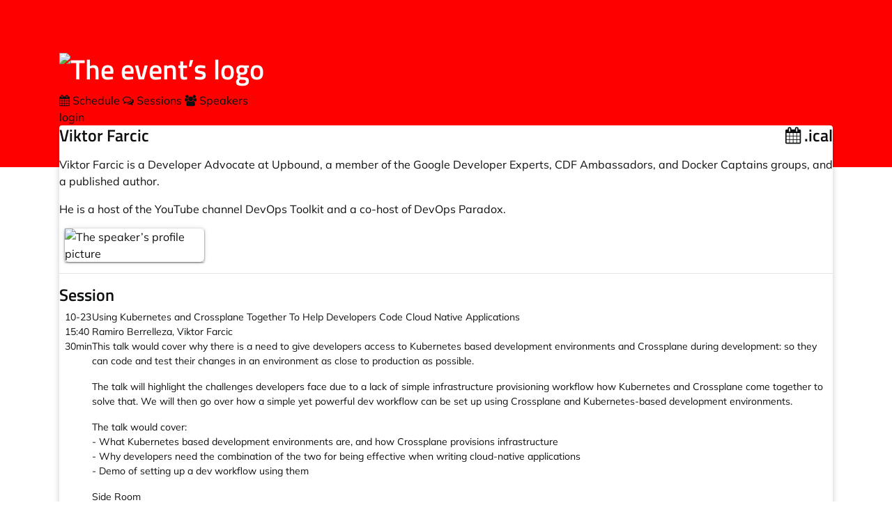

--- FILE ---
content_type: text/html; charset=utf-8
request_url: https://cfp.cloud-native.rejekts.io/cloud-native-rejekts-na-detroit-2022/speaker/XXSQET/
body_size: 8194
content:





<!DOCTYPE html>
<html lang="en">
    <head>
        <meta charset="utf-8">
        <title>Viktor Farcic ::  Cloud Native Rejekts NA (Detroit) 2022 :: pretalx</title>
        <meta name="title" content="Viktor Farcic  - Cloud Native Rejekts NA (Detroit) 2022 pretalx">
        <meta name="description" content="Schedule, talks and talk submissions for Cloud Native Rejekts NA (Detroit) 2022">
        <meta name="application-name" content="pretalx">
        <meta name="generator" content="pretalx">
        <meta name="keywords" content="Cloud Native Rejekts NA (Detroit) 2022, cloud-native-rejekts-na-detroit-2022, 2022, schedule, talks, cfp, call for papers, conference, submissions, organizer">
        
        
            <meta name="robots" content="index, follow">
        
        <meta name="viewport" content="width=device-width, initial-scale=1">
        <meta name="theme-color" content="#FF0000">
        <meta name="HandheldFriendly" content="True"/>
        
    
        <meta property="thumbnail" content="https://cfp.cloud-native.rejekts.io/cloud-native-rejekts-na-detroit-2022/speaker/XXSQET/og-image">
        <meta property="og:image" content="https://cfp.cloud-native.rejekts.io/cloud-native-rejekts-na-detroit-2022/speaker/XXSQET/og-image">
    

        <meta property="og:title" content="Viktor Farcic Cloud Native Rejekts NA (Detroit) 2022">
        <meta property="og:description" content="Schedule, talks and talk submissions for Cloud Native Rejekts NA (Detroit) 2022">
        <meta property="og:url" content="https://cfp.cloud-native.rejekts.io/cloud-native-rejekts-na-detroit-2022/speaker/XXSQET/">
        <meta property="twitter:card" content="summary">

        


    <link rel="icon" type="image/png" sizes="16x16" href="/static/common/img/icons/favicon.f79e2b95f18d.ico">
    <link rel="apple-touch-icon" href="/static/common/img/icons/apple-touch-icon-180x180.9cd0735ee8ec.png">



        
        <link rel="stylesheet" href="/static/CACHE/css/output.cd792467025a.css" type="text/css">
        
        <link rel="stylesheet" type="text/css" href="/cloud-native-rejekts-na-detroit-2022/static/event.css" />
        
        <script src="/static/CACHE/js/output.0532a5e7f2ae.js" defer></script>
        
        
    
    <link rel="alternate" type="application/json" title="Cloud Native Rejekts NA (Detroit) 2022 API" href="https://cfp.cloud-native.rejekts.io/api/events/cloud-native-rejekts-na-detroit-2022/speakers/XXSQET" />

    
    <script src="/static/CACHE/js/output.d7c9a1943c22.js" defer></script>
    <link rel="stylesheet" href="/static/CACHE/css/output.6bc945171b81.css" type="text/css">


    </head>
    <body data-datetimeformat="YYYY-MM-DD HH:mm:ss" data-dateformat="YYYY-MM-DD" data-datetimelocale="en">
        <div id="top-bg" class="header bg-primary">
            
        </div>
        
        <div class="container" id="main-container">
            <header>
                <h1>
                    <a href="
    
    
        /cloud-native-rejekts-na-detroit-2022/schedule/
    
">
                        
                            <img loading="lazy" src="/media/cloud-native-rejekts-na-detroit-2022/img/CNR_Logo_NA22_eC2LHZL.png" id="event-logo" alt="The event’s logo">
                        
                    </a>
                </h1>
                <div class="header-wrapper">
                    <div id="header-tabs">
                        
    <a href="/cloud-native-rejekts-na-detroit-2022/schedule/" class="header-tab ">
        <i class="fa fa-calendar"></i> Schedule
    </a>
    
        <a href="/cloud-native-rejekts-na-detroit-2022/talk/" class="header-tab ">
            <i class="fa fa-comments-o"></i> Sessions
        </a>
    
    <a href="/cloud-native-rejekts-na-detroit-2022/speaker/" class="header-tab  active">
        <i class="fa fa-group"></i> Speakers
    </a>

                    </div>
                    <div class="header-row-right">
                        
                        
                        
                            
                                <a href="/cloud-native-rejekts-na-detroit-2022/login/">login</a>
                            
                        
                    </div>
                </div>
            </header>
            <div class="card" id="main-card">
                <main>
                    

                    
    
    
    <article>
        <div class="d-flex mb-2">
            <h3 class="heading-with-buttons">
                Viktor Farcic
                
                    <div class="buttons ml-auto flip">
                        <a class="btn btn-outline-primary" href="/cloud-native-rejekts-na-detroit-2022/speaker/XXSQET/talks.ics">
                            <i class="fa fa-calendar"></i> .ical
                        </a>
                    </div>
                
            </h3>
        </div>
        <div class="speaker-container">
            <section class="speaker-info">
                <div class="speaker-bio"><p>Viktor Farcic is a Developer Advocate at Upbound, a member of the Google Developer Experts, CDF Ambassadors, and Docker Captains groups, and a published author.</p>
<p>He is a host of the YouTube channel DevOps Toolkit and a co-host of DevOps Paradox.</p></div>
                
                    <div class="speaker-avatar">
                        <a href="/media/avatars/screenshot-04_JxPNv9S.jpg" data-lightbox="/media/avatars/screenshot-04_JxPNv9S.jpg">
                            <img loading="lazy" width="100%" src="/media/avatars/screenshot-04_JxPNv9S_thumbnail_default.jpg" alt="The speaker’s profile picture">
                        </a>
                    </div>
                
            </section>
            
            <hr />
            
                <section class="speaker-talks">
                    <h4>
                        Session
                    </h4>
                    
                        <a href="/cloud-native-rejekts-na-detroit-2022/talk/EQVJEG/">

                            



<div class="pretalx-session"
     id="EQVJEG"
     style="--track-color:#FF0000">
    <div class="pretalx-session-time-box">
        <div class="start">10-23</div>
        <div class="start">15:40</div>
        <div class="duration">
            30min
        </div>
    </div>
    <div class="pretalx-session-info">
        <div class="title">
            
                
                Using Kubernetes and Crossplane Together To Help Developers Code Cloud Native Applications
            
        </div>
        
            <div class="speakers">Ramiro Berrelleza, Viktor Farcic</div>
        
        
            <div class="abstract"><p>This talk would cover why there is a need to give developers access to Kubernetes based development environments and Crossplane during development: so they can code and test their changes in an environment as close to production as possible.</p>
<p>The talk will highlight the challenges developers face due to a lack of simple infrastructure provisioning workflow how Kubernetes and Crossplane come together to solve that. We will then go over how a simple yet powerful dev workflow can be set up using Crossplane and Kubernetes-based development environments. </p>
<p>The talk would cover:<br>
- What Kubernetes based development environments are, and how Crossplane provisions infrastructure<br>
- Why developers need the combination of the two for being effective when writing cloud-native applications<br>
- Demo of setting up a dev workflow using them</p></div>
        
        <div class="bottom-info">
            <div class="track">
                
            </div>
            <div class="room">
                Side Room
            </div>
        </div>
    </div>
</div>


                        </a>
                    
                </section>
            
        </div>
    </article>


                </main>
            </div>
            <footer>
                
                



    powered by <a href="https://pretalx.com" target="_blank" rel="noopener">pretalx</a>


                
                    ·
                    <a href="mailto:cfp@rejekts.io">Contact us</a>
                
                
                
            </footer>
        </div>
    </body>
</html>


--- FILE ---
content_type: text/css; charset=utf-8
request_url: https://cfp.cloud-native.rejekts.io/static/CACHE/css/output.cd792467025a.css
body_size: 70846
content:
@charset "UTF-8";/*!
 *  Fork Awesome 1.0.11, originaly by Dave Gandy - http://forkawesome.github.io/Fork-Awesome/
 *  License - http://forkawesome.github.io/Fork-Awesome//license (Font: SIL OFL 1.1, CSS: MIT License)
 */@font-face{font-family:"ForkAwesome";src:url(/static/vendored/forkawesome/fonts/forkawesome-webfont.421e3082e737.eot?6b357c8f406e);src:url(/static/vendored/forkawesome/fonts/forkawesome-webfont.421e3082e737.eot?6b357c8f406e) format("embedded-opentype"),url(/static/vendored/forkawesome/fonts/forkawesome-webfont.710e302c1bee.woff2?6b357c8f406e) format("woff2"),url(/static/vendored/forkawesome/fonts/forkawesome-webfont.928a48191d52.woff?6b357c8f406e) format("woff"),url(/static/vendored/forkawesome/fonts/forkawesome-webfont.5a5fc1006d9c.ttf?6b357c8f406e) format("truetype"),url(/static/vendored/forkawesome/fonts/forkawesome-webfont.908a79a7ff22.svg?6b357c8f406e) format("svg");font-weight:normal;font-style:normal}.fa{display:inline-block;font:normal normal normal 14px/1 ForkAwesome;font-size:inherit;text-rendering:auto;-webkit-font-smoothing:antialiased;-moz-osx-font-smoothing:grayscale}.fa-lg{font-size:1.33333em;line-height:0.75em;vertical-align:-15%}.fa-2x{font-size:2em}.fa-3x{font-size:3em}.fa-4x{font-size:4em}.fa-5x{font-size:5em}.fa-fw{width:1.28571em;text-align:center}.fa-ul{padding-left:0;margin-left:2.14286em;list-style-type:none}.fa-ul>li{position:relative}.fa-li{position:absolute;left:-2.14286em;width:2.14286em;top:0.14286em;text-align:center}.fa-li.fa-lg{left:-1.85714em}.fa-border{padding:.2em .25em .15em;border:solid 0.08em #eee;border-radius:.1em}.fa-pull-left{float:left}.fa-pull-right{float:right}.fa.fa-pull-left{margin-right:.3em}.fa.fa-pull-right{margin-left:.3em}.pull-right{float:right}.pull-left{float:left}.fa.pull-left{margin-right:.3em}.fa.pull-right{margin-left:.3em}.fa-spin{-webkit-animation:fa-spin 2s infinite linear;animation:fa-spin 2s infinite linear}.fa-pulse{-webkit-animation:fa-spin 1s infinite steps(8);animation:fa-spin 1s infinite steps(8)}@-webkit-keyframes fa-spin{0%{-webkit-transform:rotate(0deg);transform:rotate(0deg)}100%{-webkit-transform:rotate(359deg);transform:rotate(359deg)}}@keyframes fa-spin{0%{-webkit-transform:rotate(0deg);transform:rotate(0deg)}100%{-webkit-transform:rotate(359deg);transform:rotate(359deg)}}.fa-rotate-90{-ms-filter:"progid:DXImageTransform.Microsoft.BasicImage(rotation=1)";-webkit-transform:rotate(90deg);-ms-transform:rotate(90deg);transform:rotate(90deg)}.fa-rotate-180{-ms-filter:"progid:DXImageTransform.Microsoft.BasicImage(rotation=2)";-webkit-transform:rotate(180deg);-ms-transform:rotate(180deg);transform:rotate(180deg)}.fa-rotate-270{-ms-filter:"progid:DXImageTransform.Microsoft.BasicImage(rotation=3)";-webkit-transform:rotate(270deg);-ms-transform:rotate(270deg);transform:rotate(270deg)}.fa-flip-horizontal{-ms-filter:"progid:DXImageTransform.Microsoft.BasicImage(rotation=0, mirror=1)";-webkit-transform:scale(-1,1);-ms-transform:scale(-1,1);transform:scale(-1,1)}.fa-flip-vertical{-ms-filter:"progid:DXImageTransform.Microsoft.BasicImage(rotation=2, mirror=1)";-webkit-transform:scale(1,-1);-ms-transform:scale(1,-1);transform:scale(1,-1)}:root .fa-rotate-90,:root .fa-rotate-180,:root .fa-rotate-270,:root .fa-flip-horizontal,:root .fa-flip-vertical{filter:none}.fa-stack{position:relative;display:inline-block;width:2em;height:2em;line-height:2em;vertical-align:middle}.fa-stack-1x,.fa-stack-2x{position:absolute;left:0;width:100%;text-align:center}.fa-stack-1x{line-height:inherit}.fa-stack-2x{font-size:2em}.fa-inverse{color:#fff}.fa-glass:before{content:""}.fa-music:before{content:""}.fa-search:before{content:""}.fa-envelope-o:before{content:""}.fa-heart:before{content:""}.fa-star:before{content:""}.fa-star-o:before{content:""}.fa-user:before{content:""}.fa-film:before{content:""}.fa-th-large:before{content:""}.fa-th:before{content:""}.fa-th-list:before{content:""}.fa-check:before{content:""}.fa-remove:before,.fa-close:before,.fa-times:before{content:""}.fa-search-plus:before{content:""}.fa-search-minus:before{content:""}.fa-power-off:before{content:""}.fa-signal:before{content:""}.fa-gear:before,.fa-cog:before{content:""}.fa-trash-o:before{content:""}.fa-home:before{content:""}.fa-file-o:before{content:""}.fa-clock-o:before{content:""}.fa-road:before{content:""}.fa-download:before{content:""}.fa-arrow-circle-o-down:before{content:""}.fa-arrow-circle-o-up:before{content:""}.fa-inbox:before{content:""}.fa-play-circle-o:before{content:""}.fa-rotate-right:before,.fa-repeat:before{content:""}.fa-refresh:before{content:""}.fa-list-alt:before{content:""}.fa-lock:before{content:""}.fa-flag:before{content:""}.fa-headphones:before{content:""}.fa-volume-off:before{content:""}.fa-volume-down:before{content:""}.fa-volume-up:before{content:""}.fa-qrcode:before{content:""}.fa-barcode:before{content:""}.fa-tag:before{content:""}.fa-tags:before{content:""}.fa-book:before{content:""}.fa-bookmark:before{content:""}.fa-print:before{content:""}.fa-camera:before{content:""}.fa-font:before{content:""}.fa-bold:before{content:""}.fa-italic:before{content:""}.fa-text-height:before{content:""}.fa-text-width:before{content:""}.fa-align-left:before{content:""}.fa-align-center:before{content:""}.fa-align-right:before{content:""}.fa-align-justify:before{content:""}.fa-list:before{content:""}.fa-dedent:before,.fa-outdent:before{content:""}.fa-indent:before{content:""}.fa-video-camera:before{content:""}.fa-photo:before,.fa-image:before,.fa-picture-o:before{content:""}.fa-pencil:before{content:""}.fa-map-marker:before{content:""}.fa-adjust:before{content:""}.fa-tint:before{content:""}.fa-edit:before,.fa-pencil-square-o:before{content:""}.fa-share-square-o:before{content:""}.fa-check-square-o:before{content:""}.fa-arrows:before{content:""}.fa-step-backward:before{content:""}.fa-fast-backward:before{content:""}.fa-backward:before{content:""}.fa-play:before{content:""}.fa-pause:before{content:""}.fa-stop:before{content:""}.fa-forward:before{content:""}.fa-fast-forward:before{content:""}.fa-step-forward:before{content:""}.fa-eject:before{content:""}.fa-chevron-left:before{content:""}.fa-chevron-right:before{content:""}.fa-plus-circle:before{content:""}.fa-minus-circle:before{content:""}.fa-times-circle:before{content:""}.fa-check-circle:before{content:""}.fa-question-circle:before{content:""}.fa-info-circle:before{content:""}.fa-crosshairs:before{content:""}.fa-times-circle-o:before{content:""}.fa-check-circle-o:before{content:""}.fa-ban:before{content:""}.fa-arrow-left:before{content:""}.fa-arrow-right:before{content:""}.fa-arrow-up:before{content:""}.fa-arrow-down:before{content:""}.fa-mail-forward:before,.fa-share:before{content:""}.fa-expand:before{content:""}.fa-compress:before{content:""}.fa-plus:before{content:""}.fa-minus:before{content:""}.fa-asterisk:before{content:""}.fa-exclamation-circle:before{content:""}.fa-gift:before{content:""}.fa-leaf:before{content:""}.fa-fire:before{content:""}.fa-eye:before{content:""}.fa-eye-slash:before{content:""}.fa-warning:before,.fa-exclamation-triangle:before{content:""}.fa-plane:before{content:""}.fa-calendar:before{content:""}.fa-random:before{content:""}.fa-comment:before{content:""}.fa-magnet:before{content:""}.fa-chevron-up:before{content:""}.fa-chevron-down:before{content:""}.fa-retweet:before{content:""}.fa-shopping-cart:before{content:""}.fa-folder:before{content:""}.fa-folder-open:before{content:""}.fa-arrows-v:before{content:""}.fa-arrows-h:before{content:""}.fa-bar-chart-o:before,.fa-bar-chart:before{content:""}.fa-twitter-square:before{content:""}.fa-facebook-square:before{content:""}.fa-camera-retro:before{content:""}.fa-key:before{content:""}.fa-gears:before,.fa-cogs:before{content:""}.fa-comments:before{content:""}.fa-thumbs-o-up:before{content:""}.fa-thumbs-o-down:before{content:""}.fa-star-half:before{content:""}.fa-heart-o:before{content:""}.fa-sign-out:before{content:""}.fa-linkedin-square:before{content:""}.fa-thumb-tack:before{content:""}.fa-external-link:before{content:""}.fa-sign-in:before{content:""}.fa-trophy:before{content:""}.fa-github-square:before{content:""}.fa-upload:before{content:""}.fa-lemon-o:before{content:""}.fa-phone:before{content:""}.fa-square-o:before{content:""}.fa-bookmark-o:before{content:""}.fa-phone-square:before{content:""}.fa-twitter:before{content:""}.fa-facebook-f:before,.fa-facebook:before{content:""}.fa-github:before{content:""}.fa-unlock:before{content:""}.fa-credit-card:before{content:""}.fa-feed:before,.fa-rss:before{content:""}.fa-hdd-o:before{content:""}.fa-bullhorn:before{content:""}.fa-bell:before{content:""}.fa-certificate:before{content:""}.fa-hand-o-right:before{content:""}.fa-hand-o-left:before{content:""}.fa-hand-o-up:before{content:""}.fa-hand-o-down:before{content:""}.fa-arrow-circle-left:before{content:""}.fa-arrow-circle-right:before{content:""}.fa-arrow-circle-up:before{content:""}.fa-arrow-circle-down:before{content:""}.fa-globe:before{content:""}.fa-wrench:before{content:""}.fa-tasks:before{content:""}.fa-filter:before{content:""}.fa-briefcase:before{content:""}.fa-arrows-alt:before{content:""}.fa-community:before,.fa-group:before,.fa-users:before{content:""}.fa-chain:before,.fa-link:before{content:""}.fa-cloud:before{content:""}.fa-flask:before{content:""}.fa-cut:before,.fa-scissors:before{content:""}.fa-copy:before,.fa-files-o:before{content:""}.fa-paperclip:before{content:""}.fa-save:before,.fa-floppy-o:before{content:""}.fa-square:before{content:""}.fa-navicon:before,.fa-reorder:before,.fa-bars:before{content:""}.fa-list-ul:before{content:""}.fa-list-ol:before{content:""}.fa-strikethrough:before{content:""}.fa-underline:before{content:""}.fa-table:before{content:""}.fa-magic:before{content:""}.fa-truck:before{content:""}.fa-pinterest:before{content:""}.fa-pinterest-square:before{content:""}.fa-google-plus-square:before{content:""}.fa-google-plus:before{content:""}.fa-money:before{content:""}.fa-caret-down:before{content:""}.fa-caret-up:before{content:""}.fa-caret-left:before{content:""}.fa-caret-right:before{content:""}.fa-columns:before{content:""}.fa-unsorted:before,.fa-sort:before{content:""}.fa-sort-down:before,.fa-sort-desc:before{content:""}.fa-sort-up:before,.fa-sort-asc:before{content:""}.fa-envelope:before{content:""}.fa-linkedin:before{content:""}.fa-rotate-left:before,.fa-undo:before{content:""}.fa-legal:before,.fa-gavel:before{content:""}.fa-dashboard:before,.fa-tachometer:before{content:""}.fa-comment-o:before{content:""}.fa-comments-o:before{content:""}.fa-flash:before,.fa-bolt:before{content:""}.fa-sitemap:before{content:""}.fa-umbrella:before{content:""}.fa-paste:before,.fa-clipboard:before{content:""}.fa-lightbulb-o:before{content:""}.fa-exchange:before{content:""}.fa-cloud-download:before{content:""}.fa-cloud-upload:before{content:""}.fa-user-md:before{content:""}.fa-stethoscope:before{content:""}.fa-suitcase:before{content:""}.fa-bell-o:before{content:""}.fa-coffee:before{content:""}.fa-cutlery:before{content:""}.fa-file-text-o:before{content:""}.fa-building-o:before{content:""}.fa-hospital-o:before{content:""}.fa-ambulance:before{content:""}.fa-medkit:before{content:""}.fa-fighter-jet:before{content:""}.fa-beer:before{content:""}.fa-h-square:before{content:""}.fa-plus-square:before{content:""}.fa-angle-double-left:before{content:""}.fa-angle-double-right:before{content:""}.fa-angle-double-up:before{content:""}.fa-angle-double-down:before{content:""}.fa-angle-left:before{content:""}.fa-angle-right:before{content:""}.fa-angle-up:before{content:""}.fa-angle-down:before{content:""}.fa-desktop:before{content:""}.fa-laptop:before{content:""}.fa-tablet:before{content:""}.fa-mobile-phone:before,.fa-mobile:before{content:""}.fa-circle-o:before{content:""}.fa-quote-left:before{content:""}.fa-quote-right:before{content:""}.fa-spinner:before{content:""}.fa-circle:before{content:""}.fa-mail-reply:before,.fa-reply:before{content:""}.fa-github-alt:before{content:""}.fa-folder-o:before{content:""}.fa-folder-open-o:before{content:""}.fa-smile-o:before{content:""}.fa-frown-o:before{content:""}.fa-meh-o:before{content:""}.fa-gamepad:before{content:""}.fa-keyboard-o:before{content:""}.fa-flag-o:before{content:""}.fa-flag-checkered:before{content:""}.fa-terminal:before{content:""}.fa-code:before{content:""}.fa-mail-reply-all:before,.fa-reply-all:before{content:""}.fa-star-half-empty:before,.fa-star-half-full:before,.fa-star-half-o:before{content:""}.fa-location-arrow:before{content:""}.fa-crop:before{content:""}.fa-code-fork:before{content:""}.fa-unlink:before,.fa-chain-broken:before{content:""}.fa-question:before{content:""}.fa-info:before{content:""}.fa-exclamation:before{content:""}.fa-superscript:before{content:""}.fa-subscript:before{content:""}.fa-eraser:before{content:""}.fa-puzzle-piece:before{content:""}.fa-microphone:before{content:""}.fa-microphone-slash:before{content:""}.fa-shield:before{content:""}.fa-calendar-o:before{content:""}.fa-fire-extinguisher:before{content:""}.fa-rocket:before{content:""}.fa-maxcdn:before{content:""}.fa-chevron-circle-left:before{content:""}.fa-chevron-circle-right:before{content:""}.fa-chevron-circle-up:before{content:""}.fa-chevron-circle-down:before{content:""}.fa-html5:before{content:""}.fa-css3:before{content:""}.fa-anchor:before{content:""}.fa-unlock-alt:before{content:""}.fa-bullseye:before{content:""}.fa-ellipsis-h:before{content:""}.fa-ellipsis-v:before{content:""}.fa-rss-square:before{content:""}.fa-play-circle:before{content:""}.fa-ticket:before{content:""}.fa-minus-square:before{content:""}.fa-minus-square-o:before{content:""}.fa-level-up:before{content:""}.fa-level-down:before{content:""}.fa-check-square:before{content:""}.fa-pencil-square:before{content:""}.fa-external-link-square:before{content:""}.fa-share-square:before{content:""}.fa-compass:before{content:""}.fa-toggle-down:before,.fa-caret-square-o-down:before{content:""}.fa-toggle-up:before,.fa-caret-square-o-up:before{content:""}.fa-toggle-right:before,.fa-caret-square-o-right:before{content:""}.fa-euro:before,.fa-eur:before{content:""}.fa-gbp:before{content:""}.fa-dollar:before,.fa-usd:before{content:""}.fa-rupee:before,.fa-inr:before{content:""}.fa-cny:before,.fa-rmb:before,.fa-yen:before,.fa-jpy:before{content:""}.fa-ruble:before,.fa-rouble:before,.fa-rub:before{content:""}.fa-won:before,.fa-krw:before{content:""}.fa-bitcoin:before,.fa-btc:before{content:""}.fa-file:before{content:""}.fa-file-text:before{content:""}.fa-sort-alpha-asc:before{content:""}.fa-sort-alpha-desc:before{content:""}.fa-sort-amount-asc:before{content:""}.fa-sort-amount-desc:before{content:""}.fa-sort-numeric-asc:before{content:""}.fa-sort-numeric-desc:before{content:""}.fa-thumbs-up:before{content:""}.fa-thumbs-down:before{content:""}.fa-youtube-square:before{content:""}.fa-youtube:before{content:""}.fa-xing:before{content:""}.fa-xing-square:before{content:""}.fa-youtube-play:before{content:""}.fa-dropbox:before{content:""}.fa-stack-overflow:before{content:""}.fa-instagram:before{content:""}.fa-flickr:before{content:""}.fa-adn:before{content:""}.fa-bitbucket:before{content:""}.fa-bitbucket-square:before{content:""}.fa-tumblr:before{content:""}.fa-tumblr-square:before{content:""}.fa-long-arrow-down:before{content:""}.fa-long-arrow-up:before{content:""}.fa-long-arrow-left:before{content:""}.fa-long-arrow-right:before{content:""}.fa-apple:before{content:""}.fa-windows:before{content:""}.fa-android:before{content:""}.fa-linux:before{content:""}.fa-dribbble:before{content:""}.fa-skype:before{content:""}.fa-foursquare:before{content:""}.fa-trello:before{content:""}.fa-female:before{content:""}.fa-male:before{content:""}.fa-gittip:before,.fa-gratipay:before{content:""}.fa-sun-o:before{content:""}.fa-moon-o:before{content:""}.fa-archive:before{content:""}.fa-bug:before{content:""}.fa-vk:before{content:""}.fa-weibo:before{content:""}.fa-renren:before{content:""}.fa-pagelines:before{content:""}.fa-stack-exchange:before{content:""}.fa-arrow-circle-o-right:before{content:""}.fa-arrow-circle-o-left:before{content:""}.fa-toggle-left:before,.fa-caret-square-o-left:before{content:""}.fa-dot-circle-o:before{content:""}.fa-wheelchair:before{content:""}.fa-vimeo-square:before{content:""}.fa-turkish-lira:before,.fa-try:before{content:""}.fa-plus-square-o:before{content:""}.fa-space-shuttle:before{content:""}.fa-slack:before{content:""}.fa-envelope-square:before{content:""}.fa-wordpress:before{content:""}.fa-openid:before{content:""}.fa-institution:before,.fa-bank:before,.fa-university:before{content:""}.fa-mortar-board:before,.fa-graduation-cap:before{content:""}.fa-yahoo:before{content:""}.fa-google:before{content:""}.fa-reddit:before{content:""}.fa-reddit-square:before{content:""}.fa-stumbleupon-circle:before{content:""}.fa-stumbleupon:before{content:""}.fa-delicious:before{content:""}.fa-digg:before{content:""}.fa-drupal:before{content:""}.fa-joomla:before{content:""}.fa-language:before{content:""}.fa-fax:before{content:""}.fa-building:before{content:""}.fa-child:before{content:""}.fa-paw:before{content:""}.fa-spoon:before{content:""}.fa-cube:before{content:""}.fa-cubes:before{content:""}.fa-behance:before{content:""}.fa-behance-square:before{content:""}.fa-steam:before{content:""}.fa-steam-square:before{content:""}.fa-recycle:before{content:""}.fa-automobile:before,.fa-car:before{content:""}.fa-cab:before,.fa-taxi:before{content:""}.fa-tree:before{content:""}.fa-spotify:before{content:""}.fa-deviantart:before{content:""}.fa-soundcloud:before{content:""}.fa-database:before{content:""}.fa-file-pdf-o:before{content:""}.fa-file-word-o:before{content:""}.fa-file-excel-o:before{content:""}.fa-file-powerpoint-o:before{content:""}.fa-file-photo-o:before,.fa-file-picture-o:before,.fa-file-image-o:before{content:""}.fa-file-zip-o:before,.fa-file-archive-o:before{content:""}.fa-file-sound-o:before,.fa-file-audio-o:before{content:""}.fa-file-movie-o:before,.fa-file-video-o:before{content:""}.fa-file-code-o:before{content:""}.fa-vine:before{content:""}.fa-codepen:before{content:""}.fa-jsfiddle:before{content:""}.fa-life-bouy:before,.fa-life-buoy:before,.fa-life-saver:before,.fa-support:before,.fa-life-ring:before{content:""}.fa-circle-o-notch:before{content:""}.fa-ra:before,.fa-resistance:before,.fa-rebel:before{content:""}.fa-ge:before,.fa-empire:before{content:""}.fa-git-square:before{content:""}.fa-git:before{content:""}.fa-y-combinator-square:before,.fa-yc-square:before,.fa-hacker-news:before{content:""}.fa-tencent-weibo:before{content:""}.fa-qq:before{content:""}.fa-wechat:before,.fa-weixin:before{content:""}.fa-send:before,.fa-paper-plane:before{content:""}.fa-send-o:before,.fa-paper-plane-o:before{content:""}.fa-history:before{content:""}.fa-circle-thin:before{content:""}.fa-header:before{content:""}.fa-paragraph:before{content:""}.fa-sliders:before{content:""}.fa-share-alt:before{content:""}.fa-share-alt-square:before{content:""}.fa-bomb:before{content:""}.fa-soccer-ball-o:before,.fa-futbol-o:before{content:""}.fa-tty:before{content:""}.fa-binoculars:before{content:""}.fa-plug:before{content:""}.fa-slideshare:before{content:""}.fa-twitch:before{content:""}.fa-yelp:before{content:""}.fa-newspaper-o:before{content:""}.fa-wifi:before{content:""}.fa-calculator:before{content:""}.fa-paypal:before{content:""}.fa-google-wallet:before{content:""}.fa-cc-visa:before{content:""}.fa-cc-mastercard:before{content:""}.fa-cc-discover:before{content:""}.fa-cc-amex:before{content:""}.fa-cc-paypal:before{content:""}.fa-cc-stripe:before{content:""}.fa-bell-slash:before{content:""}.fa-bell-slash-o:before{content:""}.fa-trash:before{content:""}.fa-copyright:before{content:""}.fa-at:before{content:""}.fa-eyedropper:before{content:""}.fa-paint-brush:before{content:""}.fa-birthday-cake:before{content:""}.fa-area-chart:before{content:""}.fa-pie-chart:before{content:""}.fa-line-chart:before{content:""}.fa-lastfm:before{content:""}.fa-lastfm-square:before{content:""}.fa-toggle-off:before{content:""}.fa-toggle-on:before{content:""}.fa-bicycle:before{content:""}.fa-bus:before{content:""}.fa-ioxhost:before{content:""}.fa-angellist:before{content:""}.fa-cc:before{content:""}.fa-shekel:before,.fa-sheqel:before,.fa-ils:before{content:""}.fa-meanpath:before{content:""}.fa-buysellads:before{content:""}.fa-connectdevelop:before{content:""}.fa-dashcube:before{content:""}.fa-forumbee:before{content:""}.fa-leanpub:before{content:""}.fa-sellsy:before{content:""}.fa-shirtsinbulk:before{content:""}.fa-simplybuilt:before{content:""}.fa-skyatlas:before{content:""}.fa-cart-plus:before{content:""}.fa-cart-arrow-down:before{content:""}.fa-diamond:before{content:""}.fa-ship:before{content:""}.fa-user-secret:before{content:""}.fa-motorcycle:before{content:""}.fa-street-view:before{content:""}.fa-heartbeat:before{content:""}.fa-venus:before{content:""}.fa-mars:before{content:""}.fa-mercury:before{content:""}.fa-intersex:before,.fa-transgender:before{content:""}.fa-transgender-alt:before{content:""}.fa-venus-double:before{content:""}.fa-mars-double:before{content:""}.fa-venus-mars:before{content:""}.fa-mars-stroke:before{content:""}.fa-mars-stroke-v:before{content:""}.fa-mars-stroke-h:before{content:""}.fa-neuter:before{content:""}.fa-genderless:before{content:""}.fa-facebook-official:before{content:""}.fa-pinterest-p:before{content:""}.fa-whatsapp:before{content:""}.fa-server:before{content:""}.fa-user-plus:before{content:""}.fa-user-times:before{content:""}.fa-hotel:before,.fa-bed:before{content:""}.fa-viacoin:before{content:""}.fa-train:before{content:""}.fa-subway:before{content:""}.fa-medium:before{content:""}.fa-medium-square:before{content:""}.fa-yc:before,.fa-y-combinator:before{content:""}.fa-optin-monster:before{content:""}.fa-opencart:before{content:""}.fa-expeditedssl:before{content:""}.fa-battery-4:before,.fa-battery:before,.fa-battery-full:before{content:""}.fa-battery-3:before,.fa-battery-three-quarters:before{content:""}.fa-battery-2:before,.fa-battery-half:before{content:""}.fa-battery-1:before,.fa-battery-quarter:before{content:""}.fa-battery-0:before,.fa-battery-empty:before{content:""}.fa-mouse-pointer:before{content:""}.fa-i-cursor:before{content:""}.fa-object-group:before{content:""}.fa-object-ungroup:before{content:""}.fa-sticky-note:before{content:""}.fa-sticky-note-o:before{content:""}.fa-cc-jcb:before{content:""}.fa-cc-diners-club:before{content:""}.fa-clone:before{content:""}.fa-balance-scale:before{content:""}.fa-hourglass-o:before{content:""}.fa-hourglass-1:before,.fa-hourglass-start:before{content:""}.fa-hourglass-2:before,.fa-hourglass-half:before{content:""}.fa-hourglass-3:before,.fa-hourglass-end:before{content:""}.fa-hourglass:before{content:""}.fa-hand-grab-o:before,.fa-hand-rock-o:before{content:""}.fa-hand-stop-o:before,.fa-hand-paper-o:before{content:""}.fa-hand-scissors-o:before{content:""}.fa-hand-lizard-o:before{content:""}.fa-hand-spock-o:before{content:""}.fa-hand-pointer-o:before{content:""}.fa-hand-peace-o:before{content:""}.fa-trademark:before{content:""}.fa-registered:before{content:""}.fa-creative-commons:before{content:""}.fa-gg:before{content:""}.fa-gg-circle:before{content:""}.fa-tripadvisor:before{content:""}.fa-odnoklassniki:before{content:""}.fa-odnoklassniki-square:before{content:""}.fa-get-pocket:before{content:""}.fa-wikipedia-w:before{content:""}.fa-safari:before{content:""}.fa-chrome:before{content:""}.fa-firefox:before{content:""}.fa-opera:before{content:""}.fa-internet-explorer:before{content:""}.fa-tv:before,.fa-television:before{content:""}.fa-contao:before{content:""}.fa-500px:before{content:""}.fa-amazon:before{content:""}.fa-calendar-plus-o:before{content:""}.fa-calendar-minus-o:before{content:""}.fa-calendar-times-o:before{content:""}.fa-calendar-check-o:before{content:""}.fa-industry:before{content:""}.fa-map-pin:before{content:""}.fa-map-signs:before{content:""}.fa-map-o:before{content:""}.fa-map:before{content:""}.fa-commenting:before{content:""}.fa-commenting-o:before{content:""}.fa-houzz:before{content:""}.fa-vimeo:before{content:""}.fa-black-tie:before{content:""}.fa-fonticons:before{content:""}.fa-reddit-alien:before{content:""}.fa-edge:before{content:""}.fa-credit-card-alt:before{content:""}.fa-codiepie:before{content:""}.fa-modx:before{content:""}.fa-fort-awesome:before{content:""}.fa-usb:before{content:""}.fa-product-hunt:before{content:""}.fa-mixcloud:before{content:""}.fa-scribd:before{content:""}.fa-pause-circle:before{content:""}.fa-pause-circle-o:before{content:""}.fa-stop-circle:before{content:""}.fa-stop-circle-o:before{content:""}.fa-shopping-bag:before{content:""}.fa-shopping-basket:before{content:""}.fa-hashtag:before{content:""}.fa-bluetooth:before{content:""}.fa-bluetooth-b:before{content:""}.fa-percent:before{content:""}.fa-gitlab:before{content:""}.fa-wpbeginner:before{content:""}.fa-wpforms:before{content:""}.fa-envira:before{content:""}.fa-universal-access:before{content:""}.fa-wheelchair-alt:before{content:""}.fa-question-circle-o:before{content:""}.fa-blind:before{content:""}.fa-audio-description:before{content:""}.fa-volume-control-phone:before{content:""}.fa-braille:before{content:""}.fa-assistive-listening-systems:before{content:""}.fa-asl-interpreting:before,.fa-american-sign-language-interpreting:before{content:""}.fa-deafness:before,.fa-hard-of-hearing:before,.fa-deaf:before{content:""}.fa-glide:before{content:""}.fa-glide-g:before{content:""}.fa-signing:before,.fa-sign-language:before{content:""}.fa-low-vision:before{content:""}.fa-viadeo:before{content:""}.fa-viadeo-square:before{content:""}.fa-snapchat:before{content:""}.fa-snapchat-ghost:before{content:""}.fa-snapchat-square:before{content:""}.fa-first-order:before{content:""}.fa-yoast:before{content:""}.fa-themeisle:before{content:""}.fa-google-plus-circle:before,.fa-google-plus-official:before{content:""}.fa-fa:before,.fa-font-awesome:before{content:""}.fa-handshake-o:before{content:""}.fa-envelope-open:before{content:""}.fa-envelope-open-o:before{content:""}.fa-linode:before{content:""}.fa-address-book:before{content:""}.fa-address-book-o:before{content:""}.fa-vcard:before,.fa-address-card:before{content:""}.fa-vcard-o:before,.fa-address-card-o:before{content:""}.fa-user-circle:before{content:""}.fa-user-circle-o:before{content:""}.fa-user-o:before{content:""}.fa-id-badge:before{content:""}.fa-drivers-license:before,.fa-id-card:before{content:""}.fa-drivers-license-o:before,.fa-id-card-o:before{content:""}.fa-quora:before{content:""}.fa-free-code-camp:before{content:""}.fa-telegram:before{content:""}.fa-thermometer-4:before,.fa-thermometer:before,.fa-thermometer-full:before{content:""}.fa-thermometer-3:before,.fa-thermometer-three-quarters:before{content:""}.fa-thermometer-2:before,.fa-thermometer-half:before{content:""}.fa-thermometer-1:before,.fa-thermometer-quarter:before{content:""}.fa-thermometer-0:before,.fa-thermometer-empty:before{content:""}.fa-shower:before{content:""}.fa-bathtub:before,.fa-s15:before,.fa-bath:before{content:""}.fa-podcast:before{content:""}.fa-window-maximize:before{content:""}.fa-window-minimize:before{content:""}.fa-window-restore:before{content:""}.fa-times-rectangle:before,.fa-window-close:before{content:""}.fa-times-rectangle-o:before,.fa-window-close-o:before{content:""}.fa-bandcamp:before{content:""}.fa-grav:before{content:""}.fa-etsy:before{content:""}.fa-imdb:before{content:""}.fa-ravelry:before{content:""}.fa-eercast:before{content:""}.fa-microchip:before{content:""}.fa-snowflake-o:before{content:""}.fa-superpowers:before{content:""}.fa-wpexplorer:before{content:""}.fa-meetup:before{content:""}.fa-mastodon:before{content:""}.fa-mastodon-alt:before{content:""}.fa-fork-circle:before,.fa-fork-awesome:before{content:""}.fa-peertube:before{content:""}.fa-diaspora:before{content:""}.fa-friendica:before{content:""}.fa-gnu-social:before{content:""}.fa-liberapay-square:before{content:""}.fa-liberapay:before{content:""}.fa-ssb:before,.fa-scuttlebutt:before{content:""}.fa-hubzilla:before{content:""}.fa-social-home:before{content:""}.fa-artstation:before{content:""}.fa-discord:before{content:""}.fa-discord-alt:before{content:""}.fa-patreon:before{content:""}.fa-snowdrift:before{content:""}.fa-activitypub:before{content:""}.fa-ethereum:before{content:""}.fa-keybase:before{content:""}.fa-shaarli:before{content:""}.fa-shaarli-o:before{content:""}.fa-cut-key:before,.fa-key-modern:before{content:""}.fa-xmpp:before{content:""}.fa-archive-org:before{content:""}.fa-freedombox:before{content:""}.fa-facebook-messenger:before{content:""}.fa-debian:before{content:""}.fa-mastodon-square:before{content:""}.fa-tipeee:before{content:""}.fa-react:before{content:""}.fa-dogmazic:before{content:""}.sr-only{position:absolute;width:1px;height:1px;padding:0;margin:-1px;overflow:hidden;clip:rect(0,0,0,0);border:0}.sr-only-focusable:active,.sr-only-focusable:focus{position:static;width:auto;height:auto;margin:0;overflow:visible;clip:auto}*,*::before,*::after{box-sizing:border-box}*{margin:0}@media (prefers-reduced-motion:no-preference){:root{scroll-behavior:smooth}}body{margin:0;line-height:1.5;color:var(--color-text);background-color:white;font-size:1rem;font-weight:normal;-webkit-font-smoothing:antialiased}img,picture,video,canvas,svg{display:block;max-width:100%}input,button,textarea,select{font:inherit;line-height:inherit}p,h1,h2,h3,h4,h5,h6{overflow-wrap:break-word}h1,h2,h3,h4,h5,h6{margin-top:0;margin-bottom:0.5rem;font-weight:500;line-height:1.2}h1{font-size:2.5rem}h2{font-size:1.75rem}h3{font-size:1.5rem}h4{font-size:1.5rem}h5{font-size:1.25rem}h6{font-size:1rem}p,blockquote,ol,ul,pre,figure,table{margin-bottom:var(--size-spacer)}hr{box-sizing:content-box;height:0;overflow:visible;margin:var(--size-spacer) 0;border:0;border-top:1px solid rgb(0 0 0 / 0.1)}code{font-size:87.5%;color:var(--color-code);word-wrap:break-word;a>&{color:inherit}}pre{display:block;padding:9.5px;margin:0 0 10px;font-size:13px;word-break:break-all;word-wrap:break-word;overflow:auto;color:#333;background-color:var(--color-grey-lightest);border:1px solid var(--color-border);border-radius:var(--size-border-radius);code{font-size:inherit;color:inherit;word-break:normal}}table{width:100%;border-collapse:collapse;th,td{vertical-align:top;border-top:1px solid var(--color-grey-light);padding:0.3rem;&.numeric{text-align:right;font-variant-numeric:tabular-nums}&.numeric-left{font-variant-numeric:tabular-nums}}thead th{vertical-align:bottom;border-bottom:2px solid var(--color-grey-light);white-space:nowrap;text-align:left}th{font-weight:bold}tr{vertical-align:middle;&:hover{background-color:var(--color-grey-lightest)}}a:hover{text-decoration:none}}legend{margin-bottom:0.5rem}[hidden]{display:none!important}&:focus:not(:focus-visible){outline:none}button,[role="button"],a.btn,::file-selector-button,summary.btn{display:inline-block;font-size:1rem;font-weight:400;line-height:1.5;-webkit-appearance:button;text-align:center;user-select:none;text-decoration:none;font-family:var(--font-family-title);border:1px solid var(--highlight-color);border-radius:var(--size-border-radius);background:var(--highlight-color);color:white;transition:color 0.15s ease-in-out,background-color 0.15s ease-in-out,border-color 0.15s ease-in-out,box-shadow 0.15s ease-in-out;padding:0.375rem 0.75rem;&.small,&.btn-sm{padding:0.25rem 0.5rem;font-size:0.875rem;border-radius:0.2rem}&.large,&.btn-lg{padding:0.5rem 1rem;font-size:1.25rem;border-radius:0.3rem}&.block,&.btn-block{display:block;width:100%;& + &{margin-top:0.5rem}}&.link,&.btn-link{font-weight:normal;--highlight-color:transparent;color:var(--color-primary-text);&:hover{color:var(--color-primary-text-dark)}}&:hover,&:active{background:color-mix(in hsl,var(--highlight-color),black 10%);text-decoration:none;color:white}&:active{box-shadow:var(--shadow-light)}&.outline,&.btn-outline-info,&.btn-outline-success,&.btn-outline-warning,&.btn-outline-danger{background:var(--color-bg);color:var(--highlight-color);&:hover{background:var(--highlight-color);color:white}}&:focus{box-shadow:none!important}&:disabled,&.disabled{opacity:0.65;cursor:not-allowed;box-shadow:none;pointer-events:none}&:not(:disabled):not(.disabled){cursor:pointer;&:active{box-shadow:var(--shadow-light)}&:focus{box-shadow:0 0 0 0.2rem color-mix(in srgb,var(--highlight-color),white 55%)}}&>i:only-child{margin:0}}a[data-toggle]{cursor:pointer}button,input{overflow:visible}button,select{text-transform:none}::-moz-focus-inner{padding:0;border-style:none}summary{display:list-item;cursor:pointer}iframe{border:0}progress{vertical-align:baseline}.progress{display:flex;height:1rem;overflow:hidden;line-height:0;font-size:0.75rem;background-color:var(--color-grey-lighter);border-radius:var(--size-border-radius)}.progress-bar{display:flex;flex-direction:column;justify-content:center;overflow:hidden;color:var(--color-text);text-align:center;white-space:nowrap;background-color:var(--color-primary);transition:width 0.6s ease}a{color:var(--color-primary-text);text-decoration:none;&:hover{color:var(--color-primary-text-dark);text-decoration:underline}}b,strong{font-weight:bolder}small{font-size:80%}.color-success,.btn-success,.alert-success{--highlight-color:var(--color-success);--highlight-color-text:var(--color-success-text-dark)}.color-info,.btn-info,.alert-info{--highlight-color:var(--color-info);--highlight-color-text:var(--color-info-text-dark)}.color-warning,.btn-warning,.alert-warning{--highlight-color:var(--color-warning);--highlight-color-text:var(--color-warning-text-dark)}.color-danger,.btn-danger,.alert-danger{--highlight-color:var(--color-danger);--highlight-color-text:var(--color-danger-text-dark)}.color-primary,.btn-primary{--highlight-color:var(--color-primary);--highlight-color-text:var(--color-primary-text-dark)}.color-secondary,.btn-secondary{--highlight-color:var(--color-secondary);--highlight-color-text:var(--color-secondary)}.alert.alert-success:before{content:""}.alert.alert-info:before{content:""}.alert.alert-warning:before{content:""}.alert.alert-danger:before{content:""}.btn-outline-success{--highlight-color:var(--color-success)}.btn-outline-info{--highlight-color:var(--color-info)}.btn-outline-warning{--highlight-color:var(--color-warning)}.btn-outline-danger{--highlight-color:var(--color-danger)}.alert{display:flex;align-items:center;position:relative;margin-bottom:var(--size-spacer);padding:16px;border:2px solid var(--highlight-color);color:var(--highlight-color-text);border-radius:var(--size-border-radius);box-shadow:var(--shadow-light);background:var(--color-bg);&::before{align-self:stretch;min-width:64px;background-color:var(--highlight-color);color:white;font-family:"ForkAwesome";font-size:20px;padding:0.75rem 1.25rem;margin:-16px;margin-right:16px;text-align:center}hr{border-top-color:var(--highlight-color)}&.color-success::before{content:""}&.color-info::before{content:""}&.color-warning::before{content:""}&.color-danger::before{content:""}}.badge{display:inline-block;line-height:1.5;height:100%;margin:0 2px;text-align:center;vertical-align:baseline;white-space:nowrap;padding:0.4em 0.6em;font-weight:bold;font-size:75%;color:white;background:var(--highlight-color);border-radius:var(--size-border-radius);color:0.15s ease-in-out,background-color 0.15s ease-in-out,border-color 0.15s ease-in-out,box-shadow 0.15s ease-in-out;&:empty{display:none}&.badge-pill{padding:0 0.6em;border-radius:10rem}}.card{position:relative;display:flex;flex-direction:column;word-wrap:break-word;background-color:var(--color-bg);background-clip:border-box;min-width:0;border:1px solid var(--highlight-color,var(--color-card-border));border-radius:var(--size-border-radius);--inner-border-radius:calc(var(--size-border-radius) - 1px);color:var(--highlight-color-text,var(--color-text));background-color:var(--highlight-color,var(--color-bg));>hr{margin-right:0;margin-left:0}>.list-group{border-top:inherit;border-bottom:inherit;&:first-child{border-top-width:0;border-top-radius:var(--inner-border-radius)}&:last-child{border-bottom-width:0;border-bottom-radius:var(--inner-border-radius)}}>.card-header + .list-group,>.list-group + .card-footer{border-top:0}.card-body{flex:1 1 auto;padding:1.25rem}.card-title{margin-bottom:0.75rem}.card-subtitle{margin-top:calc(-0.75rem / 2);margin-bottom:0}.card-text:last-child{margin-bottom:0}.card-header,card-footer{padding:0.75rem 1.25rem;margin-bottom:0;background-color:var(--color-card-header)}.card-header{border-bottom:1px solid var(--color-card-border);&:first-child{border-radius:var(--inner-border-radius) var(--inner-border-radius) 0 0}}.card-footer{border-top:1px solid var(--color-card-border);&:last-child{border-radius:0 0 var(--inner-border-radius) var(--inner-border-radius)}}.accordion>.card{overflow:hidden;&:not(:last-of-type){border-bottom:0;border-bottom-left-radius:0;border-bottom-right-radius:0}&:not(:first-of-type){border-top-left-radius:0;border-top-right-radius:0}>.card-header{border-radius:0;margin-bottom:-1px}}}.list-group{display:flex;flex-direction:column;padding-left:0;margin-bottom:0;border-radius:var(--size-border-radius);&.list-group-flush{border-radius:0;&>.list-group-item{border-width:0 0 1px;display:block;&:last-child{border-bottom-width:0}}}.list-group-item{position:relative;display:block;padding:0.75rem 1.25rem;text-decoration:none;background-color:var(--color-bg);border:1px solid var(--color-border);&:first-child{border-top-left-radius:var(--size-border-radius);border-top-right-radius:var(--size-border-radius)}&:last-child{border-bottom-left-radius:var(--size-border-radius);border-bottom-right-radius:var(--size-border-radius)}&.disabled,&:disabled{color:var(--color-grey-medium);pointer-events:none}&.active{z-index:2;color:white;background-color:var(--color-primary);border-color:var(--color-primary)}& + &{border-top-width:0;&.active{margin-top:-1px;border-top-width:1px}}&.list-group-item-action{width:100%;color:var(--color-grey-dark);text-align:inherit;&:hover,&:focus{z-index:1;color:var(--color-text);text-decoration:none;background-color:var(--color-grey-lightest)}&:active{background-color:var(--color-grey-lighter);color:var(--color-text)}}}}.lg-action{background-color:var(--color-grey-lighter);margin:8px 0;border-radius:var(--size-border-radius)}.pagination{display:flex;padding-left:0;list-style:none;border-radius:var(--size-border-radius);.page-item{.page-link{position:relative;display:block;padding:0.5rem 0.75rem;line-height:1.25;border:1px solid var(--color-border);border-left-width:0;border-right-width:0;&:hover{z-index:2;color:var(--color-primary-text-dark);border-color:var(--grey-light);background-color:var(--grey-lighter)}&:focus{z-index:3;outline:0;box-shadow:var(--shadow-focus)}}&:first-child .page-link,&:last-child .page-link{border-left-width:1px;border-right-width:1px}&:first-child .page-link{margin-left:0;border-top-left-radius:var(--size-border-radius);border-bottom-left-radius:var(--size-border-radius)}&:last-child .page-link{border-top-right-radius:var(--size-border-radius);border-bottom-right-radius:var(--size-border-radius)}&.disabled .page-link{color:var(--color-grey-medium);pointer-events:none;background-color:var(--color-bg);border-color:var(--color-border)}}}.collapse{display:block;max-height:0;overflow:hidden;transition:max-height 0.5s cubic-bezier(0,1,0,1);&.show{max-height:100vh;transition:max-height 0.5s ease-in-out}}.d-none{display:none!important}.d-hidden{visibility:hidden!important}.d-inline{display:inline!important}.d-inline-block{display:inline-block!important}.d-block{display:block!important}.d-flex{display:flex!important}.d-inline-flex{display:inline-flex!important}.flex-row{flex-direction:row!important}.flex-column{flex-direction:column!important}.flex-row-reverse{flex-direction:row-reverse!important}.flex-wrap{flex-wrap:wrap!important}.flex-grow-1{flex-grow:1!important}.justify-content-end{justify-content:flex-end!important}.justify-content-center{justify-content:center!important}.justify-content-between{justify-content:space-between!important}.align-items-center{align-items:center!important}.align-items-start{align-items:flex-start!important}.align-items-baseline{align-items:baseline!important}.align-items-end{align-items:flex-end!important}.align-self-start{align-self:flex-start!important}.float-right{float:right!important}.mw-100{max-width:100%!important}.offset-md-3{margin-left:25%!important}.col-md-1,.col-md-2,.col-md-3,.col-md-4,.col-md-5,.col-md-6,.col-md-7,.col-md-8,.col-md-9,.col-md-10,.col-md-11,.col-md-12{flex-basis:0;flex-grow:1;position:relative;width:100%;padding-right:15px;padding-left:15px}.col-md-1{flex:0 0 8.333333%;max-width:8.333333%}.col-md-2{flex:0 0 16.666667%;max-width:16.666667%}.col-md-3{flex:0 0 25%;max-width:25%}.col-md-4{flex:0 0 33.333333%;max-width:33.333333%}.col-md-5{flex:0 0 41.666667%;max-width:41.666667%}.col-md-6{flex:0 0 50%;max-width:50%}.col-md-7{flex:0 0 58.333333%;max-width:58.333333%}.col-md-8{flex:0 0 66.666667%;max-width:66.666667%}.col-md-9{flex:0 0 75%;max-width:75%}.col-md-10{flex:0 0 83.333333%;max-width:83.333333%}.col-md-11{flex:0 0 91.666667%;max-width:91.666667%}.w-25{width:25%}.w-50{width:50%!important}.w-75{width:75%!important}.w-100{width:100%!important}.w-auto{width:auto!important}.m-2{margin:0.5rem!important}.m-3{margin:1rem!important}.m-4{margin:1.5rem!important}.p-0{padding:0!important}.p-1{padding:0.25rem!important}.p-3{padding:1rem!important}.mb-0{margin-bottom:0!important}.mb-1{margin-bottom:0.25rem!important}.mb-2{margin-bottom:0.5rem!important}.mb-3{margin-bottom:1rem!important}.mb-4{margin-bottom:1.5rem!important}.ml-0{margin-left:0!important}.ml-1{margin-left:0.25rem!important}.ml-2{margin-left:0.5rem!important}.ml-3{margin-left:1rem!important}.ml-4{margin-left:1.5rem!important}.ml-auto{margin-left:auto!important}.mr-0{margin-right:0!important}.mr-1{margin-right:0.25rem!important}.mr-2{margin-right:0.5rem!important}.mr-3{margin-right:1rem!important}.mr-4{margin-right:1.5rem!important}.mr-auto{margin-right:auto!important}.mt-0{margin-top:0!important}.mt-1{margin-top:0.25rem!important}.mt-2{margin-top:0.5rem!important}.mt-3{margin-top:1rem!important}.mt-4{margin-top:1.5rem!important}pl-0{padding-left:0!important}.pl-1{padding-left:0.25rem!important}.pl-2{padding-left:0.5rem!important}.pl-3{padding-left:1rem!important}.pl-4{padding-left:1.5rem!important}.pr-0{padding-right:0!important}.pr-1{padding-right:0.25rem!important}.pr-2{padding-right:0.5rem!important}.pr-3{padding-right:1rem!important}.pr-4{padding-right:1.5rem!important}.pt-0{padding-top:0!important}.pt-1{padding-top:0.25rem!important}.pt-2{padding-top:0.5rem!important}.pt-3{padding-top:1rem!important}.pt-4{padding-top:1.5rem!important}.pb-0{padding-bottom:0!important}.pb-1{padding-bottom:0.25rem!important}.pb-2{padding-bottom:0.5rem!important}.pb-3{padding-bottom:1rem!important}.pb-4{padding-bottom:1.5rem!important}.text-center{text-align:center!important}.text-right{text-align:right!important}.text-left{text-align:left!important}.font-weight-bold{font-weight:bold!important}.nowrap{white-space:nowrap}.text-success{color:var(--color-success)!important}.text-info{color:var(--color-info)!important}.text-warning{color:var(--color-warning)!important}.text-danger{color:var(--color-danger)!important}.text-muted{color:var(--color-grey-medium)!important}.bg-success{background-color:var(--color-success)!important}.bg-info{background-color:var(--color-info)!important}.bg-warning{background-color:var(--color-warning)!important}.bg-danger{background-color:var(--color-danger)!important}.sr-only{position:absolute;width:1px;height:1px;padding:0;margin:-1px;overflow:hidden;clip:rect(0,0,0,0);white-space:nowrap;border:0}.speaker-avatar{width:200px;margin-left:8px;box-shadow:var(--shadow-light);border-radius:6px;img{border-radius:6px}}.timezone-help{background-color:var(--color-grey-lighter);padding:0 2px;margin-left:2px;border-radius:var(--size-border-radius)}::selection{background-color:var(--color-primary);color:white;text-shadow:none}@media (min-width:992px){nav.navbar{flex-flow:row nowrap;justify-content:flex-start}}@media (min-width:768px){.d-md-block{display:block!important}.d-md-flex{display:flex!important}}@media (max-width:768px){.table-responsive{display:block;width:100%;overflow-x:auto;-webkit-overflow-scrolling:touch}.col-md-1,.col-md-2,.col-md-3,.col-md-4,.col-md-5,.col-md-6,.col-md-7,.col-md-8,.col-md-9,.col-md-10,.col-md-11,.col-md-12{flex:0 0 100%;max-width:100%}}@media print{*,*::before,*::after{text-shadow:none!important;box-shadow:none!important}body{color:black;background:white;overflow:visible!important;height:auto}.badge{border:1px solid black}.d-print-none{display:none!important}a:not(role="button"){text-decoration:underline}pre{white-space:pre-wrap!important}pre,blockquote{border:1px solid var(--color-grey-medium);page-break-inside:avoid}thead{display:table-header-group}tr,img{page-break-inside:avoid}p,h2,h3{orphans:3;widows:3}h2,h3{page-break-after:avoid}a[href]::after{content:" (" attr(href) ")"}a[href^="#"]::after{content:""}nav.navbar{display:none}@page{size:A4}}:root{--color-text:rgb(13,15,16);--color-code:#e83e8c;--color-text-input:var(--color-grey-dark);--color-text-muted:var(--color-grey-medium);--color-text-lighter:rgb(0 0 0 / 0.6);--color-pretalx:#3aa57c;--color-primary:var(--color-pretalx);--color-primary-text:color-mix(in srgb,var(--color-primary),black 10%);--color-primary-text-dark:color-mix(in srgb,var(--color-primary),black 40%);--color-primary-light:color-mix(in srgb,var(--color-primary),white 45%);--color-primary-lighter:color-mix(in srgb,var(--color-primary),white 72%);--color-secondary:var(--color-grey-medium);--color-success:var(--color-pretalx);--color-success-text:color-mix(in srgb,var(--color-success),black 10%);--color-success-text-dark:color-mix(in srgb,var(--color-success),black 40%);--color-success-light:color-mix(in srgb,var(--color-success),white 10%);--color-bg:var(--color-white);--color-info:#4697c9;--color-info-text:color-mix(in srgb,var(--color-info),black 10%);--color-info-text-dark:color-mix(in srgb,var(--color-info),black 40%);--color-warning:#f9a557;--color-warning-text:color-mix(in srgb,var(--color-warning),black 10%);--color-warning-text-dark:color-mix(in srgb,var(--color-warning),black 50%);--color-danger:#b23e65;--color-danger-text:color-mix(in srgb,var(--color-danger),black 10%);--color-danger-text-dark:color-mix(in srgb,var(--color-danger),black 40%);--color-white:#fff;--color-offwhite:#f8f9fa;--color-grey-lightest:color-mix(in srgb,#f8f9fa 95%,var(--color-primary));--color-grey-lighter:color-mix(in srgb,#e9ecef 95%,var(--color-primary));--color-grey-light:color-mix(in srgb,#dae0e4 90%,var(--color-primary));--color-grey-medium-lighter:#5f7273;--color-grey-medium-light:#636c72;--color-grey-medium:#6c757d;--color-grey-dark:#495057;--color-grey:color-mix(in srgb,#8590a4 90%,var(--color-primary));--color-card-border:rgb(0 0 0 / 0.125);--color-card-header:rgb(0 0 0 / 0.03);--color-border:#ced4da;--size-border-radius:0.25rem;--size-spacer:1rem;--shadow-lightest:0 1px 2px rgb(0 0 0 / 0.24);--shadow-lighter:0 1px 3px rgb(0 0 0 / 0.12),var(--shadow-lightest);--shadow-light:0 0 6px 1px rgb(0 0 0 / 0.1),var(--shadow-lighter);--shadow-wide:0 0 10px 1px rgb(0 0 0 / 0.2),var(--shadow-lighter);--shadow-focus:0 0 1px 2px color-mix(in srgb,var(--color-primary),white 70%);--shadow-dialog:0 0 10px rgb(0 0 0 / 0.5),var(--shadow-lightest);--shadow-checkbox:0 0 2px var(--color-grey-medium-lighter);--breakpoint-sm:576px;--breakpoint-md:768px;--breakpoint-lg:992px;--breakpoint-xl:1200px}@font-face{font-family:"Titillium Web";font-style:normal;font-weight:600;font-display:swap;src:local("Titillium Web SemiBold"),local("TitilliumWeb-SemiBold"),url("/static/fonts/titillium-web-v17-latin-ext-600.ba4ebbf930dd.woff2?fb91ab47a747") format("woff2")}@font-face{font-family:"Titillium Web";font-style:normal;font-weight:700;font-display:swap;src:local("Titillium Web Bold"),local("TitilliumWeb-Bold"),url("/static/fonts/titillium-web-v17-latin-ext-700.b2f72c965b95.woff2?fb91ab47a747") format("woff2")}@font-face{font-family:"Titillium Web";font-style:italic;font-weight:600;font-display:swap;src:local("Titillium Web SemiBold Italic"),local("TitilliumWeb-SemiBoldItalic"),url("/static/fonts/titillium-web-v17-latin-ext-600italic.b239a10f596e.woff2?fb91ab47a747") format("woff2")}@font-face{font-family:"Titillium Web";font-style:italic;font-weight:700;font-display:swap;src:local("Titillium Web Bold Italic"),local("TitilliumWeb-BoldItalic"),url("/static/fonts/titillium-web-v17-latin-ext-700italic.059366840be6.woff2?fb91ab47a747") format("woff2")}@font-face{font-family:"Muli";font-style:normal;font-weight:400;font-display:swap;src:local(""),url("/static/fonts/mulish-v12-latin-ext-regular.f8e96c6d54f2.woff2?fb91ab47a747") format("woff2"),url("/static/fonts/mulish-v12-latin-ext-regular.82441db23d19.woff?fb91ab47a747") format("woff")}@font-face{font-family:"Muli";font-style:normal;font-weight:700;font-display:swap;src:local(""),url("/static/fonts/mulish-v12-latin-ext-700.8383c3d85e91.woff2?fb91ab47a747") format("woff2"),url("/static/fonts/mulish-v12-latin-ext-700.451f34afbc7f.woff?fb91ab47a747") format("woff")}@font-face{font-family:"Muli";font-style:italic;font-weight:400;font-display:swap;src:local(""),url("/static/fonts/mulish-v12-latin-ext-italic.82d3a2194c94.woff2?fb91ab47a747") format("woff2"),url("/static/fonts/mulish-v12-latin-ext-italic.02cda471be11.woff?fb91ab47a747") format("woff")}@font-face{font-family:"Muli";font-style:italic;font-weight:700;font-display:swap;src:url("/static/fonts/mulish-v12-latin-ext-700italic.0285418739c7.woff2?fb91ab47a747") format("woff2"),url("/static/fonts/mulish-v12-latin-ext-700italic.e473338d2965.woff?fb91ab47a747") format("woff")}:root{--font-fallback:"Open Sans","OpenSans","Helvetica Neue",Helvetica,system-ui,sans-serif;--font-family:"Muli",var(--font-fallback);--font-family-title:"Titillium Web",var(--font-fallback);--font-family-monospace:SFMono-Regular,Menlo,Monaco,Consolas,"Liberation Mono","Courier New",monospace}body{font-family:var(--font-family)}h1,h2,h3,h4,legend,button,[role="button"],.button{font-family:var(--font-family-title);font-weight:600}code,pre{font-family:var(--font-family-monospace)}details.dropdown{position:relative;&.fix-height{height:max-content}summary{list-style:none;&::before,&::marker{display:none;list-style:none}}&[open] .dropdown-content{animation:dropdown 0.2s ease-in-out}.dropdown-content{position:absolute;top:100%;min-width:160px;max-width:400px;padding:0;margin-top:2px;list-style:none;background:white;border:1px var(--grey-lighter) solid;border-radius:0.25rem;z-index:1000;box-shadow:var(--shadow-light);&::before,&::after{position:absolute;display:inline-block;content:" "}&::before{border:8px solid transparent;border-bottom-color:rgb(27 31 35 / 0.15)}&::after{border:7px solid transparent;border-bottom-color:white}.dropdown-item,a.dropdown-item{display:block;padding:4px 16px;overflow:hidden;text-overflow:ellipsis;white-space:nowrap;color:var(--color-grey-dark);text-decoration:none;i{margin-right:8px}&:hover{background-color:var(--color-primary-lighter);text-decoration:none}&:first-child{border-top-left-radius:var(--size-border-radius);border-top-right-radius:var(--size-border-radius)}&:last-child{border-bottom-left-radius:var(--size-border-radius);border-bottom-right-radius:var(--size-border-radius)}}hr{width:100%;margin-top:4px;margin-bottom:0;padding-bottom:4px;border:none;border-top:1px solid var(--color-border)}}.dropdown-content-w{top:0;right:100%;left:auto;width:auto;margin-top:0;margin-right:8px}.dropdown-content-w::before{top:10px;right:-16px;left:auto;border-color:transparent;border-left-color:rgb(27 31 35 / 0.15)}.dropdown-content-w::after{top:11px;right:-14px;left:auto;border-color:transparent;border-left-color:#fff}.dropdown-content-e{top:0;left:100%;width:auto;margin-top:0;margin-left:8px}.dropdown-content-e::before{top:8px;left:-16px;border-color:transparent;border-right-color:rgb(27 31 35 / 0.15)}.dropdown-content-e::after{top:11px;left:-14px;border-color:transparent;border-right-color:#fff}.dropdown-content-ne{top:auto;bottom:100%;left:0;margin-bottom:3px}.dropdown-content-ne::before,.dropdown-content-ne::after{top:auto;right:auto}.dropdown-content-ne::before{bottom:-8px;left:9px;border-top:8px solid rgb(27 31 35 / 0.15);border-right:8px solid transparent;border-bottom:0;border-left:8px solid transparent}.dropdown-content-ne::after{bottom:-7px;left:10px;border-top:7px solid #fff;border-right:7px solid transparent;border-bottom:0;border-left:7px solid transparent}.dropdown-content-s{right:50%;left:auto;transform:translateX(50%)}.dropdown-content-s::before{top:-16px;right:50%;transform:translateX(50%)}.dropdown-content-s::after{top:-14px;right:50%;transform:translateX(50%)}.dropdown-content-sw{right:0;left:auto}.dropdown-content-sw::before{top:-16px;right:9px;left:auto}.dropdown-content-sw::after{top:-14px;right:10px;left:auto}.dropdown-content-se::before{top:-16px;left:9px}.dropdown-content-se::after{top:-14px;left:10px}}@keyframes dropdown{0%{opacity:0}100%{opacity:1}}[data-toggle="tooltip"]{position:relative;&:before,&:after{transform:translate3d(0,0,0);backface-visibility:hidden;opacity:0;pointer-events:none;transition:all 0.18s ease-in-out 0s;position:absolute;box-sizing:border-box;z-index:1000;transform-origin:top}&:before{background-size:100% auto!important;content:""}&:after{background:rgb(17 17 17 / 0.9);border-radius:var(--size-border-radius);color:#ffffff;content:attr(title);font-size:13px;font-weight:normal;text-transform:none;padding:0.5em 1em;white-space:nowrap;box-sizing:content-box}&:hover,&:focus,&[data-visibility="always"]{&:before,&:after{opacity:1;pointer-events:auto}}}[data-toggle="tooltip"][data-placement|="top"]{&:before{background:url("data:image/svg+xml;charset=utf-8,%3Csvg%20xmlns%3D%22http%3A//www.w3.org/2000/svg%22%20width%3D%2236px%22%20height%3D%2212px%22%3E%3Cpath%20fill%3D%22rgba%2817,%2017,%2017,%200.9%29%22%20transform%3D%22rotate%280%29%22%20d%3D%22M2.658,0.000%20C-13.615,0.000%2050.938,0.000%2034.662,0.000%20C28.662,0.000%2023.035,12.002%2018.660,12.002%20C14.285,12.002%208.594,0.000%202.658,0.000%20Z%22/%3E%3C/svg%3E") no-repeat;height:6px;width:18px;margin-bottom:5px}&:after{margin-bottom:11px}&:before{transform:translate3d(-50%,0,0);bottom:100%;left:50%}&:hover:before,&[data-visibility="always"]:before{transform:translate3d(-50%,-5px,0)}&:after{transform:translate3d(-50%,0,0);bottom:100%;left:50%}&:hover:after,&[data-visibility="always"]:after{transform:translate3d(-50%,-5px,0)}}[data-toggle="tooltip"][data-placement="top-left"]{&:after{transform:translate3d(calc(-100% + 16px),0,0);bottom:100%}&:hover:after,&[data-visibility="always"]:after{transform:translate3d(calc(-100% + 16px),-5px,0)}}[data-toggle="tooltip"][data-placement="top-right"]{&:after{transform:translate3d(calc(0% + -16px),0,0);bottom:100%}&:hover:after,&[data-visibility="always"]:after{transform:translate3d(calc(0% + -16px),-5px,0)}}[data-toggle="tooltip"][data-placement|="bottom"]{&:before{background:url("data:image/svg+xml;charset=utf-8,%3Csvg%20xmlns%3D%22http%3A//www.w3.org/2000/svg%22%20width%3D%2236px%22%20height%3D%2212px%22%3E%3Cpath%20fill%3D%22rgba%2817,%2017,%2017,%200.9%29%22%20transform%3D%22rotate%28180%2018%206%29%22%20d%3D%22M2.658,0.000%20C-13.615,0.000%2050.938,0.000%2034.662,0.000%20C28.662,0.000%2023.035,12.002%2018.660,12.002%20C14.285,12.002%208.594,0.000%202.658,0.000%20Z%22/%3E%3C/svg%3E") no-repeat;height:6px;width:18px;margin-top:5px;margin-bottom:0}&:after{margin-top:11px}&:before{transform:translate3d(-50%,-10px,0);bottom:auto;left:50%;top:100%}&:hover:before,&[data-visibility="always"]:before{transform:translate3d(-50%,0,0)}&:after{transform:translate3d(-50%,-10px,0);top:100%;left:50%}&:hover:after,&[data-visibility="always"]:after{transform:translate3d(-50%,0,0)}}[data-toggle="tooltip"][data-placement="bottom-left"]{&:after{transform:translate3d(calc(-100% + 16px),-10px,0);top:100%}&:hover:after,&[data-visibility="always"]:after{transform:translate3d(calc(-100% + 16px),0,0)}}[data-toggle="tooltip"][data-placement="bottom-right"]{&:after{transform:translate3d(calc(0% + -16px),-10px,0);top:100%}&:hover:after,&[data-visibility="always"]:after{transform:translate3d(calc(0% + -16px),0,0)}}[data-toggle="tooltip"][data-placement="left"]{&:before,&:after{bottom:auto;left:auto;right:100%;top:50%;transform:translate3d(10px,-50%,0)}&:before{background:url("data:image/svg+xml;charset=utf-8,%3Csvg%20xmlns%3D%22http%3A//www.w3.org/2000/svg%22%20width%3D%2212px%22%20height%3D%2236px%22%3E%3Cpath%20fill%3D%22rgba%2817,%2017,%2017,%200.9%29%22%20transform%3D%22rotate%28-90%2018%2018%29%22%20d%3D%22M2.658,0.000%20C-13.615,0.000%2050.938,0.000%2034.662,0.000%20C28.662,0.000%2023.035,12.002%2018.660,12.002%20C14.285,12.002%208.594,0.000%202.658,0.000%20Z%22/%3E%3C/svg%3E") no-repeat;height:18px;width:6px;margin-right:5px;margin-bottom:0}&:after{margin-right:11px}&:hover:before,&[data-visibility="always"]:before,&:hover:after,&[data-visibility="always"]:after{transform:translate3d(0,-50%,0)}}[data-toggle="tooltip"][data-placement="right"]{&:before,&:after{bottom:auto;left:100%;top:50%;transform:translate3d(-10px,-50%,0)}&:before{background:url("data:image/svg+xml;charset=utf-8,%3Csvg%20xmlns%3D%22http%3A//www.w3.org/2000/svg%22%20width%3D%2212px%22%20height%3D%2236px%22%3E%3Cpath%20fill%3D%22rgba%2817,%2017,%2017,%200.9%29%22%20transform%3D%22rotate%2890%206%206%29%22%20d%3D%22M2.658,0.000%20C-13.615,0.000%2050.938,0.000%2034.662,0.000%20C28.662,0.000%2023.035,12.002%2018.660,12.002%20C14.285,12.002%208.594,0.000%202.658,0.000%20Z%22/%3E%3C/svg%3E") no-repeat;height:18px;width:6px;margin-bottom:0;margin-left:5px}&:after{margin-left:11px}&:hover:before,&[data-visibility="always"]:before,&:hover:after,&[data-visibility="always"]:after{transform:translate3d(0,-50%,0)}}.export-qrcode{display:inline-block}.export-qrcode-image,.qrcode-image{display:none;width:160px;height:160px;position:absolute;background:white;box-shadow:var(--shadow-light);svg{width:100%;height:100%}}.export-qrcode:hover .export-qrcode-image,.qrcode:hover .qrcode-image{display:block}.copyable-text{cursor:pointer;&:hover{background:$gray-lightest;box-shadow:0px 0px 4px 4px $gray-lightest}}.mail-card .card-header{cursor:pointer}.state-fragment{white-space:nowrap}.logentry{display:flex;flex-direction:column;.time{color:var(--color-text-muted)}span i.fa{padding-right:4px}}html.rtl{direction:rtl;body{direction:rtl}.flip.text-left{text-align:right}.flip.text-right{text-align:left}.table-flip th,.table-flip td{text-align:right}blockquote{border-right:5px solid #eeeeee;border-left:0}.blockquote-reverse,blockquote.pull-left{padding-left:15px;padding-right:0;border-left:5px solid #eeeeee;border-right:0;text-align:left}.form-check{text-align:right;padding:4px 36px 4px 0;label{padding-left:initial;&::before{right:0;margin-right:-34px}&::after{right:4px;margin-right:-34px}}input[type="radio"],input[type="checkbox"]{margin-right:-20px;margin-left:auto}}@media (min-width:768px){.form-inline label{padding-right:0;padding-left:initial}.form-inline .form-check input[type="radio"],.form-inline .form-check input[type="checkbox"]{margin-right:0;margin-left:auto}form .col-form-label{text-align:left}}.input-group-prepend{order:999}.input-group-prepend + input{border-bottom-left-radius:0;border-top-left-radius:0}.nav{padding-right:0;padding-left:initial;text-align:right}.progress-bar{float:right}.list-group{padding-right:0;padding-left:initial}.embed-responsive .embed-responsive-item,.embed-responsive iframe,.embed-responsive embed,.embed-responsive object{right:0;left:auto}.help-text{text-align:right}.mr-auto.flip{margin-left:auto!important;margin-right:inherit!important}.ml-auto.flip{margin-right:auto!important;margin-left:inherit!important}.row .ml-auto.flip{margin-left:15px!important}.flip-row{flex-direction:row-reverse}input[lang],textarea[lang]{background-position:right 10px top 12px;padding-right:34px}.alert{&::before{margin-left:16px;margin-right:-16px}}ul,h2,h3,p,.avatar-upload{text-align:right}.dropdown-content-se{left:0}.form-group .col-md-9{text-align:right}.user-logs{right:100%;left:0}.stages{.step{&::before{right:0}&::after{right:50%}}}}.stages{display:flex;flex-direction:row;margin:15px 0 13px 0;.step{flex:1;text-align:center;padding:10px 0;position:relative;&:before{left:0}&:after{left:50%}&:after,&:before{position:absolute;top:28px;width:50%;height:6px;background:var(--color-grey-lighter);z-index:100;content:""}&:last-child:after,&:first-child:before{width:0}&.step-current,&.step-done{&:before{background:var(--color,var(--color-primary))}.step-icon{border:1px solid var(--color,var(--color-primary));background:var(--color,var(--color-primary));color:white}.step-label{color:var(--color,var(--color-primary));font-weight:bold}}&.step-done{.step-label{font-weight:normal}&:after{background:var(--color,var(--color-primary))}}&:hover,&:active{text-decoration:none}.step-icon{border:1px solid var(--color-text-muted);display:inline-block;width:40px;height:40px;line-height:36px;border-radius:20px;color:var(--color-text-muted);z-index:150;background:white;position:relative}.step-label{padding-top:8px;color:var(--color-text-muted)}.fa-paper-plane{margin-left:-4px}.step-links{display:none;position:absolute;box-shadow:var(--shadow-lighter);text-align:left;z-index:10;padding:8px 0;width:300px;background:var(--color-bg)}&:hover .step-links{display:block}&:last-of-type .step-links{left:-50px}}}body{background:var(--color-grey-lightest)}#top-bg{background-color:var(--color-primary);position:fixed;top:0;left:0;width:100%;height:240px;z-index:-1;display:flex;#header-image{object-fit:cover;width:100%}}h1 a{color:white;&:hover{color:white;text-decoration:none}}header{z-index:1000;height:180px;display:flex;flex-direction:column;justify-content:flex-end;word-break:normal;#event-logo{max-height:140px}.header-wrapper{width:100%;display:flex;justify-content:space-between;align-items:flex-end;word-break:break-word}#header-tabs{display:flex;flex-wrap:wrap;z-index:400;background:var(--color-bg);border-radius:var(--size-border-radius) var(--size-border-radius) 0 0;margin-bottom:-4px;padding-bottom:4px;a.header-tab{padding:8px 16px 4px 16px;border-bottom:2px solid transparent;&:hover{text-decoration:none;border-bottom:2px dotted var(--color-primary)}&.active{border-bottom:2px solid var(--color-primary)}}}.header-row-right{padding-bottom:4px;color:white;margin-left:auto;display:flex;flex-wrap:wrap;a{color:white}.locales a:hover{border-bottom:1px dashed white;text-decoration:none}.locales a.active{border-bottom:1px solid white}}}#main-card{min-height:300px;box-shadow:0 5px 10px rgb(0 0 0 / 0.2);padding:0;border:none;main{padding:var(--size-spacer)}}#event-nonpublic{background:var(--color-danger);padding:5px 20px;color:white;text-align:center;a{color:white;font-weight:bold}}footer{padding:20px 0;text-align:center;font-size:11px;max-width:calc(100vw - 12px);position:sticky;left:0;img{max-height:50px}}#main-container{width:100%;padding-right:15px;padding-left:15px;margin-right:auto;margin-left:auto;max-width:1140px}.url-links{display:flex;flex-direction:row;flex-wrap:wrap;align-items:baseline;align-content:stretch;padding:10px;margin-right:-15px;margin-left:-15px;margin-bottom:var(--size-spacer);a,button{margin:5px;flex-basis:100px;flex-grow:1}}.user-logs{position:absolute;left:100%;top:5%;width:200px;z-index:-1;.logentry .person{font-style:italic}}@media (max-width:1200px){.user-logs{display:none}}@media (max-width:992px){#main-container{max-width:960px}}@media (max-width:768px){#main-container{max-width:720px;header .header-wrapper{flex-direction:column-reverse;align-items:flex-start}}}@media (max-width:576px){#main-container{padding:0;padding-top:20px;width:100%;main{width:100%;padding:16px}header{padding:0;#event-logo{max-height:120px}}.user-row{flex-direction:column}.btn-success{width:100%}.col-form-label{text-align:left;display:flex;span{padding-left:4px}}.url-links{flex-direction:column-reverse;a{flex-basis:0;margin-left:0;margin-right:0}}.orga-edit-link{max-height:40px}#user-dropdown{right:0}.table td.text-right{display:flex;flex-direction:row;margin-left:auto;>*{margin-left:4px}}.formset{padding-bottom:16px;display:flex;flex-direction:column;.resource-option-fields{display:flex;flex-direction:column;border-bottom:2px var(--color-grey-lighter) solid;margin-bottom:8px}.btn-info{width:100%}}}}#main-container.list-schedule{min-width:0;#main-card main{overflow-x:auto}}#main-container.main-schedule{min-width:min-content;margin:0 auto;padding-left:0;padding-right:0;padding-bottom:0;#main-card{min-width:1200px;margin:0 auto;main{padding:1rem 0;width:100%}}}#fahrplan noscript,.pretalx-tabbed{max-width:80vw;min-width:360px;margin:0 auto}.btn-sm .fa:not(:only-child){padding-right:5px}.export-icon{width:1.5em;display:inline-block}.pretalx-session{display:flex;min-width:360px;min-height:96px;margin:8px;overflow:hidden;font-size:14px;&.break{.pretalx-session-info .title{color:rgb(0 0 0 / 0.54)}}&:hover{.pretalx-session-info,.pretalx-session-time-box.avatar{border-color:var(--track-color)}}.pretalx-session-time-box{width:69px;box-sizing:border-box;background-color:var(--track-color);padding:12px 16px 8px 12px;border-radius:6px 0 0 6px;display:flex;flex-direction:column;align-items:center;&.avatar{width:auto;background-color:white;border:1px solid;border-color:var(--color-border);border-right:none;.avatar-wrapper{width:100px;overflow:hidden;border-radius:6px;svg{margin:8px}}img{width:100px;max-height:100px;object-fit:cover}}.start{color:#fff;font-size:16px;font-weight:600;margin-bottom:8px;display:flex;flex-direction:column;align-items:flex-end;align-self:stretch}.duration{color:hsla(0,0%,100%,0.7)}}.pretalx-session-info{flex:auto;display:flex;flex-direction:column;padding:8px;border:1px solid var(--color-border);border-left:none;border-radius:0 6px 6px 0;background-color:#fff;min-width:0;color:rgb(0 0 0 / 0.87);.title{font-size:16px;font-weight:500;margin-bottom:4px}.speakers{color:rgb(0 0 0 / 0.54)}.abstract{margin:8px 0 12px 0;display:-webkit-box;-webkit-line-clamp:3;-webkit-box-orient:vertical;overflow:hidden}.bottom-info{flex:auto;display:flex;align-items:flex-end;.room,.track{flex:1;white-space:nowrap;display:inline-block;max-width:100%;overflow:hidden;text-overflow:ellipsis;word-wrap:normal}.track{color:var(--track-color);margin-right:4px}.room{text-align:right;color:rgb(0 0 0 / 0.54)}}}}article .pretalx-session .pretalx-session-info .abstract{display:block}.embed-responsive{position:relative;display:block;width:100%;padding:0;overflow:hidden;&::before{display:block;content:""}.embed-responsive-item,iframe,embed,object,video{position:absolute;top:0;bottom:0;left:0;width:100%;height:100%;border:0}}.embed-responsive-16by9::before{padding-top:56.25%}.embed-responsive-16by9::before{padding-top:56.25%}@media (max-width:1200px){header{text-align:right;flex-direction:column}#main-container.main-schedule #main-card{min-width:1000px}#fahrplan{width:100%;#schedule-nav{align-items:baseline;&>.navigation{margin-bottom:16px;display:flex;justify-content:stretch}.header-right{flex-wrap:wrap;justify-content:flex-end;.btn-outline-info{display:none}}}}}@media (max-width:992px){#fahrplan #schedule-nav{flex-direction:column}#main-container.main-schedule{max-width:100%}#main-container.main-schedule #main-card{min-width:90vw}}@media (max-width:800px){#main-container.main-schedule #main-card{main{max-width:inherit}}.talk-content{display:flex;flex-direction:column}}@media print{header,footer{display:none}.container{max-width:100%}}.heading-with-buttons{display:flex;flex-wrap:wrap;justify-content:space-between;width:100%;&>:last-child{margin-left:auto}#fav-button{color:rgb(255,160,0);padding:0;width:30px;height:30px;border-radius:100%;font-size:20px;background-color:var(--color-grey-lightest);display:inline-flex;align-items:center;justify-content:center;text-decoration:none;i.fa-star::before{filter:drop-shadow(0 0 2px rgb(0 0 0 / 0.17))}}}.markdown-column .form-group{flex-direction:column}.talk-title small{font-size:18px;display:block}.talk{display:flex;flex-direction:row;.talk-content{padding:0 18px;width:100%;.talk-slots{list-style:none}.abstract{margin-top:var(--size-spacer);margin-bottom:var(--size-spacer);border:0;font-weight:bold}.talk-image{float:right;max-width:380px;padding:24px;img{max-width:100%}}}&.feedback-list .feedback-box{margin:20px;.quote{font-size:1.5rem;color:rgb(0 0 0 / 0.56);border:var(--color-border) 1px solid;border-radius:var(--size-border-radius);padding:20px}.feedback-text{padding-left:40px}}}.speaker-container{display:flex;flex-direction:column;.speaker-info{display:flex;flex-direction:row;align-items:flex-start;.speaker-bio{flex:1}}hr{max-width:95%}a:hover{text-decoration:none!important}}

--- FILE ---
content_type: text/css
request_url: https://cfp.cloud-native.rejekts.io/cloud-native-rejekts-na-detroit-2022/static/event.css
body_size: -296
content:
:root {--color-primary: #FF0000;}

--- FILE ---
content_type: text/javascript; charset=utf-8
request_url: https://cfp.cloud-native.rejekts.io/static/CACHE/js/output.d7c9a1943c22.js
body_size: 962
content:
const getLightboxDialog=()=>{const element=document.querySelector("dialog#lightbox-dialog")
if(element)return element
const lightboxDialog=document.createElement("dialog")
lightboxDialog.id="lightbox-dialog"
lightboxDialog.innerHTML='<div class="lightbox"><a target="_blank"><img /></a><button class="lightbox-close"><i class="fa fa-times"></i></button></div>'
document.body.appendChild(lightboxDialog)
lightboxDialog.addEventListener("click",()=>{lightboxDialog.close()})
lightboxDialog.querySelector(".lightbox").addEventListener("click",(ev)=>{ev.stopPropagation()})
lightboxDialog.querySelector("button").addEventListener("click",()=>{lightboxDialog.close()})
return lightboxDialog}
const buildLightbox=(url)=>{const lightboxDialog=getLightboxDialog()
lightboxDialog.querySelector("img").src=url
lightboxDialog.querySelector("a").href=url
lightboxDialog.showModal()}
const setupLightbox=()=>{document.querySelectorAll("a[data-lightbox], img[data-lightbox]").forEach((element)=>{element.addEventListener("click",function(ev){const imageUrl=element.dataset.lightbox||element.src||element.href
if(!imageUrl){return}
ev.preventDefault()
buildLightbox(imageUrl)})})}
onReady(setupLightbox);